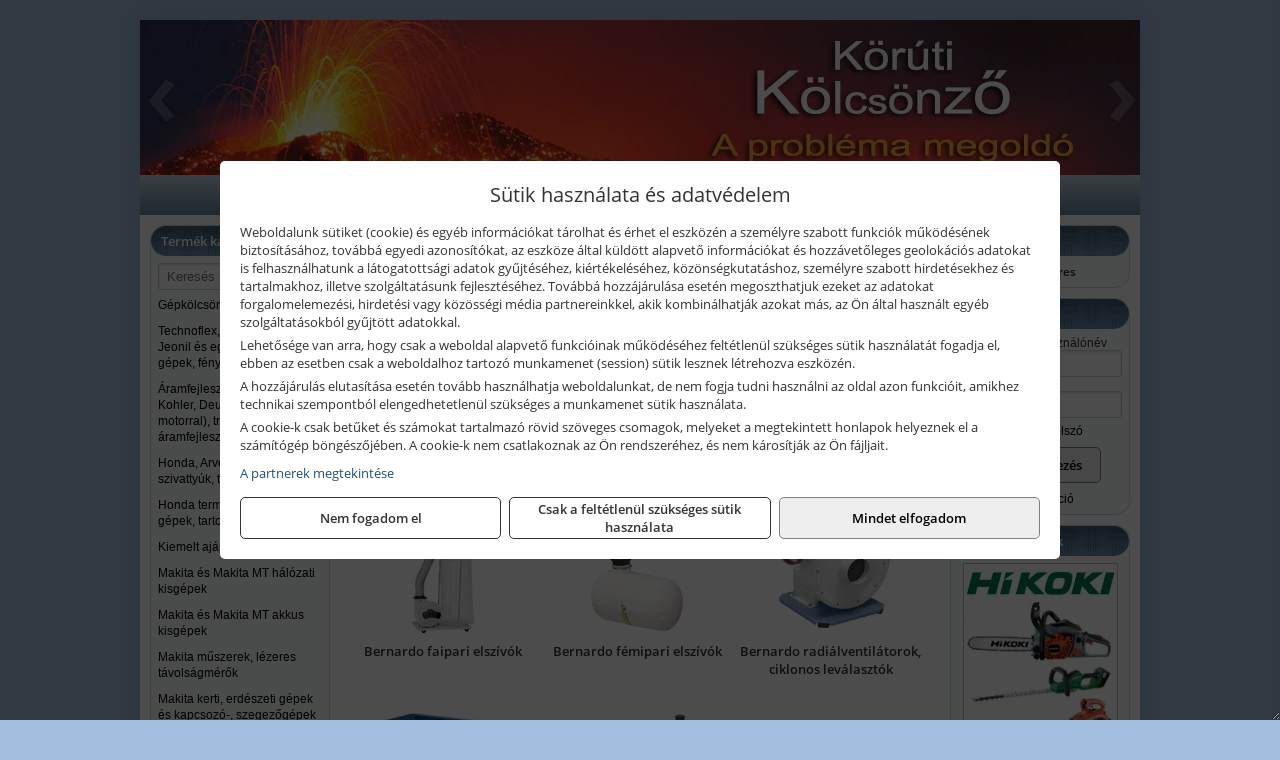

--- FILE ---
content_type: text/html; charset=UTF-8
request_url: https://kantorshop.hu/termekek/bernardo-elszivok-elzarogepek-elezogepek-c1121.html
body_size: 10282
content:
<!DOCTYPE html>
<html lang="hu">
<head><meta charset="utf-8">
<title>Bernardo elszívók, élzárógépek, élezőgépek | Kántor János e.v.</title>
<meta name="description" content="Az alábbi BERNARDO faipari gépeket kínáljuk: élzárógépek, tűzifa feldolgozó gépek, élező gépek, elszívó berendezések." />
<meta name="robots" content="all" />
<link href="https://kantorshop.hu/termekek/bernardo-elszivok-elzarogepek-elezogepek-c1121.html" rel="canonical">
<meta name="application-name" content="Kántor János e.v." />
<link rel="preload" href="https://kantorshop.hu/images/fejlec/F1013_logoval.webp" as="image">
<link rel="dns-prefetch" href="https://www.googletagmanager.com">
<link rel="dns-prefetch" href="https://connect.facebook.net">
<link rel="dns-prefetch" href="https://fonts.gstatic.com">
<link rel="dns-prefetch" href="https://wimg.b-cdn.net">
<link rel="icon" type="image/png" href="https://kantorshop.hu/images/favicon/favicon_16.png?v=1655731129" sizes="16x16" />
<link rel="apple-touch-icon-precomposed" sizes="57x57" href="https://kantorshop.hu/images/favicon/favicon_57.png?v=1655731129" />
<link rel="apple-touch-icon-precomposed" sizes="60x60" href="https://kantorshop.hu/images/favicon/favicon_60.png?v=1655731129" />
<link rel="apple-touch-icon-precomposed" sizes="72x72" href="https://kantorshop.hu/images/favicon/favicon_72.png?v=1655731129" />
<link rel="apple-touch-icon-precomposed" sizes="76x76" href="https://kantorshop.hu/images/favicon/favicon_76.png?v=1655731129" />
<link rel="apple-touch-icon-precomposed" sizes="114x114" href="https://kantorshop.hu/images/favicon/favicon_114.png?v=1655731129" />
<link rel="apple-touch-icon-precomposed" sizes="120x120" href="https://kantorshop.hu/images/favicon/favicon_120.png?v=1655731129" />
<link rel="apple-touch-icon-precomposed" sizes="144x144" href="https://kantorshop.hu/images/favicon/favicon_144.png?v=1655731129" />
<link rel="apple-touch-icon-precomposed" sizes="152x152" href="https://kantorshop.hu/images/favicon/favicon_152.png?v=1655731129" />
<link rel="icon" type="image/png" href="https://kantorshop.hu/images/favicon/favicon_196.png?v=1655731129" sizes="196x196" />
<meta name="msapplication-TileImage" content="https://kantorshop.hu/images/favicon/favicon_144.png?v=1655731129" />
<meta name="msapplication-square70x70logo" content="https://kantorshop.hu/images/favicon/favicon_70.png?v=1655731129" />
<meta name="msapplication-square150x150logo" content="https://kantorshop.hu/images/favicon/favicon_150.png?v=1655731129" />
<meta name="msapplication-square310x310logo" content="https://kantorshop.hu/images/favicon/favicon_310.png?v=1655731129" />
<meta name="format-detection" content="telephone=no">
<meta property="fb:pages" content="240423416486707" />
<meta property="og:title" content="Bernardo elszívók, élzárógépek, élezőgépek" />
<meta property="og:description" content="Az alábbi BERNARDO faipari gépeket kínáljuk: élzárógépek, tűzifa feldolgozó gépek, élező gépek, elszívó berendezések." />
<meta property="og:type" content="article" />
<meta property="og:image" content="https://wimg.b-cdn.net/1846c5cc377874bbe9072469442dc75c/categories/egyeb_faipari_gepek_elszivok_70672.jpg" />
<meta property="og:url" content="https://kantorshop.hu/termekek/bernardo-elszivok-elzarogepek-elezogepek-c1121.html" />
<meta property="og:locale" content="hu_HU" />
<link rel="search" type="application/opensearchdescription+xml" title="kantorshop.hu" href="https://kantorshop.hu/opensearch.xml" />
<link href="/css/style194_293537.css" rel="stylesheet" type="text/css">
<link href="/templates/tennis_uj/style.php?v=293537" rel="stylesheet" type="text/css">
<script>var init=[]</script>
<script src="https://kantorshop.hu/js/files/jquery.min.js?v=1666858510" defer></script>
<script src="https://kantorshop.hu/js/files/jquery-ui-core.min.js?v=1666851044" defer></script>
<script src="https://kantorshop.hu/js/files/jquery.ui.touch-punch.min.js?v=1660049938" defer></script>
<script src="https://kantorshop.hu/js/files/jquery.visible.min.js?v=1660049938" defer></script>
<script src="https://kantorshop.hu/js/files/slick.min.js?v=1666857304" defer></script>
<script src="https://kantorshop.hu/js/files/jquery.mask.min.js?v=1660049938" defer></script>
<script src="https://kantorshop.hu/js/files/lazysizes.min.js?v=1660049938" defer></script>
<script src="/js/script194_899988.js" data-url="https://kantorshop.hu" data-mode="1" defer></script>
<script async src='https://www.googletagmanager.com/gtag/js?id=G-S2BXWCRKHF'></script>
<script>window.dataLayer = window.dataLayer || [];function gtag(){dataLayer.push(arguments);}gtag('js', new Date());
gtag('consent', 'default', { 'ad_storage': 'denied', 'ad_user_data': 'denied', 'ad_personalization': 'denied', 'analytics_storage': 'denied' });gtag('config', 'G-S2BXWCRKHF', {"anonymize_ip":true});
</script>
<script>sessionStorage.setItem('s', 'N3V6N3N2NmJ6anB0aGlaTHloTHd2Zz09');</script>
<style>
#imageBanner_25 .slide:nth-child(1) {
         	   animation: xfade_25 30s 20s infinite;
         	}#imageBanner_25 .slide:nth-child(2) {
         	   animation: xfade_25 30s 10s infinite;
         	}#imageBanner_25 .slide:nth-child(3) {
         	   animation: xfade_25 30s 0s infinite;
         	}
@keyframes xfade_25 {
   0%{
      opacity: 1;
      visibility: visible;
   }
   30.33% {
      opacity: 1;
      visibility: visible;
   }
   33.33% {
      opacity: 0;
      visibility: hidden;
   }
   97% {
      opacity: 0;
      visibility: hidden;
   }
   100% {
      opacity: 1;
      visibility: visible;
   }
}
</style>

<style>
#imageBanner_24 .slide:nth-child(1) {
         	   animation: xfade_24 50s 40s infinite;
         	}#imageBanner_24 .slide:nth-child(2) {
         	   animation: xfade_24 50s 30s infinite;
         	}#imageBanner_24 .slide:nth-child(3) {
         	   animation: xfade_24 50s 20s infinite;
         	}#imageBanner_24 .slide:nth-child(4) {
         	   animation: xfade_24 50s 10s infinite;
         	}#imageBanner_24 .slide:nth-child(5) {
         	   animation: xfade_24 50s 0s infinite;
         	}
@keyframes xfade_24 {
   0%{
      opacity: 1;
      visibility: visible;
   }
   18.2% {
      opacity: 1;
      visibility: visible;
   }
   20% {
      opacity: 0;
      visibility: hidden;
   }
   98.2% {
      opacity: 0;
      visibility: hidden;
   }
   100% {
      opacity: 1;
      visibility: visible;
   }
}
</style>

<style>
#imageBanner_23 .slide:nth-child(1) {
         	   animation: xfade_23 50s 40s infinite;
         	}#imageBanner_23 .slide:nth-child(2) {
         	   animation: xfade_23 50s 30s infinite;
         	}#imageBanner_23 .slide:nth-child(3) {
         	   animation: xfade_23 50s 20s infinite;
         	}#imageBanner_23 .slide:nth-child(4) {
         	   animation: xfade_23 50s 10s infinite;
         	}#imageBanner_23 .slide:nth-child(5) {
         	   animation: xfade_23 50s 0s infinite;
         	}
@keyframes xfade_23 {
   0%{
      opacity: 1;
      visibility: visible;
   }
   18.2% {
      opacity: 1;
      visibility: visible;
   }
   20% {
      opacity: 0;
      visibility: hidden;
   }
   98.2% {
      opacity: 0;
      visibility: hidden;
   }
   100% {
      opacity: 1;
      visibility: visible;
   }
}
</style>

</head>
<body>
<div id="fb-root"></div>
							<script>(function(d, s, id) {
							  var js, fjs = d.getElementsByTagName(s)[0];
							  if (d.getElementById(id)) return;
							  js = d.createElement(s); js.id = id;
							  js.src = "https://connect.facebook.net/hu_HU/sdk.js#xfbml=1&version=v2.6";
							  fjs.parentNode.insertBefore(js, fjs);
							}(document, 'script', 'facebook-jssdk'));</script>
	<div style="text-align:center">
		<div class="tmpl-sheet">
						<div class="tmpl-header">
				<div class='tmpl-module'><div class='tmpl-moduleBody'><div id="imageSlider_18" class="imageSlider" style="max-height:155px">
            <div class="slide">
            <a href="https://kantorshop.hu/rolunk/kapcsolat.html" target="_self" >
                                    <img src="https://kantorshop.hu/images/fejlec/F1013_logoval.webp" alt="Kép slider" />
                            </a>
        </div>
                    <div class="slide">
            <a href="https://kantorshop.hu/szerviz.html" target="_self" >
                                    <img data-lazy="https://kantorshop.hu/images/fejlec/SZ70801.webp" alt="Kép slider" />
                            </a>
        </div>
                    <div class="slide">
            <a href="https://kantorshop.hu/kolcsonzo.html" target="_self" >
                                    <img data-lazy="https://kantorshop.hu/images/fejlec/K0524.webp" alt="Kép slider" />
                            </a>
        </div>
                    <div class="slide">
            <a href="https://kantorshop.hu/akkufelujitas.html" target="_self" >
                                    <img data-lazy="https://kantorshop.hu/images/fejlec/A0523.webp" alt="Kép slider" />
                            </a>
        </div>
            </div>

<style>
#imageSlider_18 {
    min-height: 155px;
}

@media screen and (max-width: 900px) {
    #imageSlider_18 {
        min-height: calc(100vw * 155 / 1000);
    }
}
</style>

<script>
    init.push("setTimeout(function() { $('#imageSlider_18').slick({speed: 900, lazyLoad: 'progressive', easing: 'fade-in-out', autoplay: true, autoplaySpeed: 5000, pauseOnFocus: false, pauseOnHover: false, prevArrow: '<span class=\"slick_prev\">‹</span>', nextArrow: '<span class=\"slick_next\">›</span>' })}, 200)")
</script>
</div></div>
			</div>
			
						<div>
				<div class='tmpl-module tmpl-mobilemenu'><div class='tmpl-moduleBody'><ul class="tmpl-menu-horizontal "><li class="tmpl-menuitem active"><a class="active" href="https://kantorshop.hu" target="_self">Termékek - Rendelés</a></li><li class="tmpl-menuitem "><a class="" href="https://kantorshop.hu/feltetelek/vasarlasi-feltetelek.html" target="_self">Vásárlás</a></li><li class="tmpl-menuitem "><a class="" href="https://kantorshop.hu/feltetelek/szallitasi-feltetelek.html" target="_self">Szállítás</a></li><li class="tmpl-menuitem "><a class="" href="https://kantorshop.hu/szerviz.html" target="_self">Szerviz</a></li><li class="tmpl-menuitem "><a class="" href="https://kantorshop.hu/kolcsonzo.html" target="_self">Kölcsönző</a></li><li class="tmpl-menuitem "><a class="" href="https://kantorshop.hu/akkufelujitas.html" target="_self">Akkufelújítás</a></li><li class="tmpl-menuitem "><a class="" href="https://kantorshop.hu/rolunk/kapcsolat.html" target="_self">Kapcsolat</a></li><li class="tmpl-menuitem "><a class="" href="https://kantorshop.hu/cegunkrol.html" target="_self">Cégünkről</a></li></ul></div></div>
			</div>
			
						<div class="tmpl-sidebar tmpl-sidebar-left">
				<div class='tmpl-module tmpl-module-block tmpl-mobilemenu'><div class='tmpl-moduleHeader'>Termék kategóriák</div><div class='tmpl-moduleBody'>
			<div class="pure-form pure-form-stacked">
		    <input class="searchFieldEs" type="text" placeholder="Keresés" autocomplete="off" aria-label="Keresés" value="">
		</div>
	<div class="tmpl-categories"><div><a href="https://kantorshop.hu/termekek/gepkolcsonzes-berbeadas-c102.html">Gépkölcsönzés, bérbeadás</a></div><div><a href="https://kantorshop.hu/termekek/technoflex-ntc-omaer-jeonil-es-egyeb-epitoipari-gepek-fenytornyok-c117.html">Technoflex, NTC, Omaer, Jeonil és egyéb építőipari gépek, fénytornyok</a></div><div><a href="https://kantorshop.hu/termekek/aramfejlesztok-honda-kohler-deutz-lombardini-motorral-traktorhajtasu-aramfejlesztok-c118.html">Áramfejlesztők (Honda, Kohler, Deutz, Lombardini motorral), traktorhajtású áramfejlesztők</a></div><div><a href="https://kantorshop.hu/termekek/honda-arven-san-es-egyeb-szivattyuk-tartozekok-c119.html">Honda, Arven, SAN és egyéb szivattyúk, tartozékok</a></div><div><a href="https://kantorshop.hu/termekek/honda-termekek-egyeb-kerti-gepek-tartozekok-c1110.html">Honda termékek, egyéb kerti gépek, tartozékok</a></div><div><a href="https://kantorshop.hu/termekek/kiemelt-ajanlataink-c101.html">Kiemelt ajánlataink</a></div><div><a href="https://kantorshop.hu/termekek/makita-es-makita-mt-halozati-kisgepek-c131.html">Makita és Makita MT hálózati kisgépek</a></div><div><a href="https://kantorshop.hu/termekek/makita-es-makita-mt-akkus-kisgepek-c132.html">Makita és Makita MT akkus kisgépek</a></div><div><a href="https://kantorshop.hu/termekek/makita-muszerek-lezeres-tavolsagmerok-c1316.html">Makita műszerek, lézeres távolságmérők</a></div><div><a href="https://kantorshop.hu/termekek/makita-kerti-erdeszeti-gepek-es-kapcsozo-szegezogepek-c1367.html">Makita kerti, erdészeti gépek és kapcsozó-, szegezőgépek</a></div><div><a href="https://kantorshop.hu/termekek/hikoki-halozati-keziszerszamok-c1184.html">HiKoki hálózati kéziszerszámok</a></div><div><a href="https://kantorshop.hu/termekek/hikoki-akkumulatoros-keziszerszamok-c1185.html">HiKoki akkumulátoros kéziszerszámok</a></div><div><a href="https://kantorshop.hu/termekek/hikoki-kerti-gepek-c1186.html">HiKoki kerti gépek</a></div><div><a href="https://kantorshop.hu/termekek/abraboro-geptartozekok-keziszerszamok-c12101.html">Abraboro géptartozékok, kéziszerszámok</a></div><div><a href="https://kantorshop.hu/termekek/flex-halozati-kisgepek-c1194.html">Flex hálózati kisgépek</a></div><div><a href="https://kantorshop.hu/termekek/flex-akkumulatoros-kisgepek-c1195.html">Flex akkumulátoros kisgépek</a></div><div><a href="https://kantorshop.hu/termekek/flex-meroeszkozok-c1196.html">Flex mérőeszközök</a></div><div><a href="https://kantorshop.hu/termekek/mastroweld-gys-hegesztogepek-c112.html">Mastroweld, GYS hegesztőgépek</a></div><div><a href="https://kantorshop.hu/termekek/mastroweld-gys-es-egyeb-hegesztesi-tartozekok-es-kiegeszitok-c113.html">Mastroweld, GYS és egyéb hegesztési tartozékok és kiegészítők</a></div><div><a href="https://kantorshop.hu/termekek/mastroweld-gys-es-egyeb-plazmavagok-tartozekok-langhegesztes-langvagas-c115.html">Mastroweld, GYS és egyéb plazmavágók, tartozékok, lánghegesztés, lángvágás</a></div><div><a href="https://kantorshop.hu/termekek/mastroweld-gys-akkutoltok-inditok-teszterek-konverterek-c116.html">Mastroweld, GYS akkutöltők, indítók, teszterek, konverterek</a></div><div><a href="https://kantorshop.hu/termekek/bernardo-furogepek-furo-marok-es-femeszterga-gepek-c1117.html">Bernardo fúrógépek, fúró-marók és fémeszterga gépek</a></div><div><a href="https://kantorshop.hu/termekek/bernardo-csiszolo-polirozo-es-koszorugepek-c1115.html">Bernardo csiszoló-, polírozó- és köszörűgépek</a></div><div><a href="https://kantorshop.hu/termekek/bernardo-femipari-szalagfureszek-es-korfureszek-c1116.html">Bernardo fémipari szalagfűrészek és körfűrészek</a></div><div><a href="https://kantorshop.hu/termekek/bernardo-lemez-es-csomegmunkalo-gepek-presgepek-egyeb-femipari-gepek-c1118.html">Bernardo lemez- és csőmegmunkáló gépek, présgépek, egyéb fémipari gépek</a></div><div><a href="https://kantorshop.hu/termekek/bernardo-faipari-esztergak-hosszlyukfurok-maro-es-vesogepek-c1120.html">Bernardo faipari esztergák, hosszlyukfúrók, maró- és vésőgépek</a></div><div><a href="https://kantorshop.hu/termekek/bernardo-gyalugepek-fafuresz-gepek-csiszolo-es-elezogepek-c1119.html">Bernardo gyalugépek, fafűrész gépek, csiszoló- és élezőgépek</a></div><div><a href="https://kantorshop.hu/termekek/bernardo-elszivok-elzarogepek-elezogepek-c1121.html">Bernardo elszívók, élzárógépek, élezőgépek</a></div><div><a href="https://kantorshop.hu/termekek/mitutoyo-meroeszkozok-c111916.html">Mitutoyo mérőeszközök</a></div><div><a href="https://kantorshop.hu/termekek/fini-betta-kompresszorok-c1130.html">Fini Betta kompresszorok</a></div><div><a href="https://kantorshop.hu/termekek/betta-pneutec-pneumatikus-keziszerszamok-c1131.html">Betta, Pneutec pneumatikus kéziszerszámok</a></div><div><a href="https://kantorshop.hu/termekek/betta-rectus-pneumatika-tartozekok-kiegeszitok-c1132.html">Betta, Rectus pneumatika tartozékok, kiegészítők</a></div><div><a href="https://kantorshop.hu/termekek/kisgepakkumulator-felujitas-c1122.html">Kisgépakkumulátor felújítás</a></div><div><a href="https://kantorshop.hu/termekek/utangyartott-kisgepakkumulatorok-akkumulator-pakkok-kisgepekhez-c1124.html">Utángyártott kisgépakkumulátorok, akkumulátor pakkok kisgépekhez</a></div><div><a href="https://kantorshop.hu/termekek/solidline-ledlenser-lampak-fejlampak-c1125.html">Solidline, Ledlenser lámpák, fejlámpák</a></div><div><a href="https://kantorshop.hu/termekek/ledlenser-fenyvetok-munkalampak-c1126.html">Ledlenser fényvetők, munkalámpák</a></div><div><a href="https://kantorshop.hu/termekek/panasonic-maxell-uniross-es-egyeb-elemek-akkuk-toltok-c1127.html">Panasonic, Maxell, Uniross és egyéb elemek, akkuk, töltők</a></div><div><a href="https://kantorshop.hu/termekek/skross-toltok-adapterek-power-bankok-c1128.html">Skross töltők, adapterek, power bankok</a></div><div><a href="https://kantorshop.hu/termekek/ritar-panasonic-vision-zart-olomakkumulatorok-litium-vas-foszfat-akkumulatorok-es-toltok-c1129.html">Ritar, Panasonic, Vision zárt ólomakkumulátorok, lítium vas foszfát akkumulátorok és töltők</a></div><div><a href="https://kantorshop.hu/termekek/torin-big-red-welzh-werkzeug-bgs-es-egyeb-garazsipari-berendezesi-targyak-szerszamszekrenyek-c1138.html">Torin Big Red, Welzh Werkzeug, BGS és egyéb garázsipari berendezési tárgyak, szerszámszekrények</a></div><div><a href="https://kantorshop.hu/termekek/torin-big-red-laser-tools-welzh-werkzeug-bgs-es-egyeb-garazsipari-felszerelesek-c1139.html">Torin Big Red, Laser Tools, Welzh Werkzeug, BGS és egyéb garázsipari felszerelések</a></div><div><a href="https://kantorshop.hu/termekek/torin-big-red-compac-hydraulik-laser-tools-es-egyeb-garazsipari-emelok-c1140.html">Torin Big Red, Compac Hydraulik, Laser Tools és egyéb garázsipari emelők</a></div><div><a href="https://kantorshop.hu/termekek/genius-laser-tools-welzh-werkzeug-bgs-keziszerszamok-c1141.html">Genius, Laser Tools, Welzh Werkzeug, BGS kéziszerszámok</a></div><div><a href="https://kantorshop.hu/termekek/laser-tools-powertec-pichler-genius-bgs-es-egyeb-jarmuipari-szerszamok-c1142.html">Laser Tools, PowerTec, Pichler, Genius, BGS és egyéb járműipari szerszámok</a></div><div><a href="https://kantorshop.hu/termekek/laser-tools-licota-ellient-tools-sma-bgs-jarmuvillamossagi-eszkozok-muszerek-c1143.html">Laser Tools, Licota, Ellient Tools, SMA, BGS járművillamossági eszközök, műszerek</a></div><div><a href="https://kantorshop.hu/termekek/laser-tools-bgs-hubi-tools-welzh-werkzeug-ellient-tools-jarmuipari-meroeszkozok-c1144.html">Laser Tools, BGS, Hubi Tools, Welzh Werkzeug, Ellient Tools járműipari mérőeszközök</a></div><div><a href="https://kantorshop.hu/termekek/elmark-munkahelyi-vilagitas-ipari-led-lampatestek-c1145.html">Elmark munkahelyi világítás, ipari LED lámpatestek</a></div><div><a href="https://kantorshop.hu/termekek/ptc-tools-sma-olfa-es-egyeb-csomagolastechnika-c1146.html">PTC Tools, SMA, Olfa és egyéb csomagolástechnika</a></div><div><a href="https://kantorshop.hu/termekek/krause-fellepok-lepcsok-es-dobogok-c1147.html">Krause fellépők, lépcsők és dobogók</a></div><div><a href="https://kantorshop.hu/termekek/krause-letrak-c1148.html">Krause létrák</a></div><div><a href="https://kantorshop.hu/termekek/krause-allvanyok-c1149.html">Krause állványok</a></div><div><a href="https://kantorshop.hu/termekek/krause-aluminium-dobozok-es-alatetkocsik-c1150.html">Krause alumínium dobozok és alátétkocsik</a></div><div><a href="https://kantorshop.hu/termekek/sigma-csempevagok-burkoloanyag-es-tablavagok-c241.html">Sigma csempevágók, burkolóanyag és táblavágók</a></div><div><a href="https://kantorshop.hu/termekek/aeg-halozati-kisgepek-c1173.html">AEG hálózati kisgépek</a></div><div><a href="https://kantorshop.hu/termekek/aeg-akkumulatoros-kisgepek-es-lezeres-muszerek-c1174.html">AEG akkumulátoros kisgépek és lézeres műszerek</a></div><div><a href="https://kantorshop.hu/termekek/cfh-gaz-es-elektromos-forrasztastechnika-c111476.html">CFH gáz és elektromos forrasztástechnika</a></div><div><a href="https://kantorshop.hu/termekek/cfh-gazgyujtok-leegeto-keszulekek-bio-kerteszek-kemping-eszkozok-c111477.html">CFH gázgyújtók, leégető készülékek, bio-kertészek, kemping eszközök</a></div><div><a href="https://kantorshop.hu/termekek/stanley-muszerek-meroeszkozok-tartozekok-c141.html">Stanley műszerek, mérőeszközök, tartozékok</a></div><div><a href="https://kantorshop.hu/termekek/stanley-epitoipari-faipari-femipari-es-szerelo-keziszerszamok-c142.html">Stanley építőipari, faipari, fémipari és szerelő kéziszerszámok</a></div><div><a href="https://kantorshop.hu/termekek/stanley-szerszamtarolok-szortimenterek-c143.html">Stanley szerszámtárolók, szortimenterek</a></div><div><a href="https://kantorshop.hu/termekek/stanley-halozati-es-akkumulatoros-keziszerszamok-asztali-gepek-c1472.html">Stanley hálózati és akkumulátoros kéziszerszámok, asztali gépek</a></div><div><a href="https://kantorshop.hu/termekek/graphite-halozati-akkus-es-benzinmotoros-kisgepek-c151.html">Graphite hálózati, akkus és benzinmotoros kisgépek</a></div><div><a href="https://kantorshop.hu/termekek/kiemelt-fein-gepek-c171.html">Kiemelt Fein gépek</a></div><div><a href="https://kantorshop.hu/termekek/ryobi-halozati-kisgepek-c1179.html">Ryobi hálózati kisgépek</a></div><div><a href="https://kantorshop.hu/termekek/ryobi-akkumulatoros-kisgepek-lezeres-es-egyeb-muszerek-c1180.html">Ryobi akkumulátoros kisgépek, lézeres és egyéb műszerek</a></div><div><a href="https://kantorshop.hu/termekek/ryobi-kerti-gepek-c111644.html">Ryobi kerti gépek</a></div><div><a href="https://kantorshop.hu/termekek/kiemelt-bosch-halozati-kisgepek-c161.html">Kiemelt Bosch hálózati kisgépek</a></div><div><a href="https://kantorshop.hu/termekek/kiemelt-bosch-akkumulatoros-kisgepek-c1617.html">Kiemelt Bosch akkumulátoros kisgépek</a></div><div><a href="https://kantorshop.hu/termekek/kiemelt-bosch-muszerek-meroeszkozok-c162.html">Kiemelt Bosch műszerek, mérőeszközök</a></div><div><a href="https://kantorshop.hu/termekek/kiemelt-geo-fennel-muszerek-meroeszkozok-c2124.html">Kiemelt Geo-Fennel műszerek, mérőeszközök</a></div><div><a href="https://kantorshop.hu/termekek/sola-meroeszkozok-c1831.html">Sola mérőeszközök</a></div><div><a href="https://kantorshop.hu/termekek/kiemelt-kennedy-senator-yamoto-indexa-altalanos-keziszerszamok-c2062.html">Kiemelt Kennedy, Senator, Yamoto, Indexa általános kéziszerszámok</a></div><div><a href="https://kantorshop.hu/termekek/kiemelt-topex-keziszerszamok-c22102.html">Kiemelt Topex kéziszerszámok</a></div><div><a href="https://kantorshop.hu/termekek/jetech-keziszerszamok-szerszamtarolo-taskak-c1183.html">JeTech kéziszerszámok, szerszámtároló táskák</a></div><div><a href="https://kantorshop.hu/termekek/leatherman-multiszerszamok-c1189.html">Leatherman multiszerszámok</a></div><div><a href="https://kantorshop.hu/termekek/leatherman-kesek-c1190.html">Leatherman kések</a></div><div><a href="https://kantorshop.hu/termekek/solent-kiomles-elharitas-olaj-es-vegyi-anyag-tarolas-c111828.html">Solent kiömlés-elhárítás, olaj és vegyi anyag tárolás</a></div><div><a href="https://kantorshop.hu/termekek/matlock-anyag-es-arumozgato-eszkozok-c111815.html">Matlock anyag- és árumozgató eszközök</a></div><div><a href="https://kantorshop.hu/termekek/battipav-keringeto-buvarszivattyuk-c111198.html">Battipav keringető búvárszivattyúk</a></div></div></div></div>
			</div>
			
			<div class="tmpl-content">
				<div class="mainContent"><div class="pageTopContent"><div>
<div style="text-align: justify;"><strong>Rendelőprogramunkon</strong>&nbsp;csak cégek, vállalkozások, közületek, intézmények, egyéb nem természetes személyek adhatnak le rendelést! Magánszemélyek, természetes személyek nem rendelhetnek!&nbsp;<br />
<br />
Weboldalunkon&nbsp;mintegy&nbsp;<strong>120 márka&nbsp;</strong>több, mint&nbsp;<strong>15 000 terméke&nbsp;</strong>található. Állítsa össze rendelését és vegye át szaküzleteinkben! A termékek&nbsp;<strong>jelentős része&nbsp;</strong><strong>beszállító partnereink raktáraiból</strong>&nbsp;kerül leszállításra cégünkhöz, miután Ön leadta rendelését. A beérkezett termékek&nbsp;<strong>személyesen vehetők át&nbsp;</strong>üzleteinkben miután jeleztük, hogy az áru elvihető. Kérjük tájékozódjon a beszállítás feltételeiről a&nbsp;<a href="https://kantorshop.hu/feltetelek/szallitasi-feltetelek.html" target="_parent"><u><strong>Szállítás</strong></u></a>&nbsp;menüpontban!</div>

<hr /></div>
</div><div class="breadcrumbs" itemscope itemtype="http://schema.org/BreadcrumbList"><a href="https://kantorshop.hu">Főkategóriák</a><span itemprop="itemListElement" itemscope itemtype="http://schema.org/ListItem"><span class="breadcrumbsSeparator"></span><a itemprop="item" href="https://kantorshop.hu/termekek/bernardo-elszivok-elzarogepek-elezogepek-c1121.html" class="pathway"><span itemprop="name">Bernardo elszívók, élzárógépek, élezőgépek</span></a><meta itemprop="position" content="1" /></span></div><div class="titleText"><h1 class="title"><span class="titleImg" style="background-image:url('https://wimg.b-cdn.net/1846c5cc377874bbe9072469442dc75c/categories/egyeb_faipari_gepek_elszivok_70672.jpg?width=30&height=30')"></span>Bernardo elszívók, élzárógépek, élezőgépek</h1></div>
<div class="listElements">
	
		    	
		        <div class="category">
		            <a href="https://kantorshop.hu/termekek/bernardo-faipari-elszivok-c11503.html">
	                			                <div class="categoryImage">
		                	<div class="imageHelper">
	                			<picture><source srcset="https://wimg.b-cdn.net/1846c5cc377874bbe9072469442dc75c/categories/122094BernardoDC450CFfaiparielszivo230V_33668.jpg?width=140&height=140 1x, https://wimg.b-cdn.net/1846c5cc377874bbe9072469442dc75c/categories/122094BernardoDC450CFfaiparielszivo230V_33668.jpg?width=210&height=210 1.5x, https://wimg.b-cdn.net/1846c5cc377874bbe9072469442dc75c/categories/122094BernardoDC450CFfaiparielszivo230V_33668.jpg?width=280&height=280 2x, https://wimg.b-cdn.net/1846c5cc377874bbe9072469442dc75c/categories/122094BernardoDC450CFfaiparielszivo230V_33668.jpg?width=420&height=420 3x"><img loading='lazy' src='https://wimg.b-cdn.net/1846c5cc377874bbe9072469442dc75c/categories/122094BernardoDC450CFfaiparielszivo230V_33668.jpg?width=140&height=140' alt='Bernardo faipari elszívók' title='Bernardo faipari elszívók' /></picture>							</div>
		                </div>
		                
		                <div class="listingName">Bernardo faipari elszívók</div>

								            </a>
		        </div>


		    	    	    	
		        <div class="category">
		            <a href="https://kantorshop.hu/termekek/bernardo-femipari-elszivok-c112416.html">
	                			                <div class="categoryImage">
		                	<div class="imageHelper">
	                			<picture><source srcset="https://wimg.b-cdn.net/1846c5cc377874bbe9072469442dc75c/categories/56-1087_9_89344_20107.jpg?width=140&height=140 1x, https://wimg.b-cdn.net/1846c5cc377874bbe9072469442dc75c/categories/56-1087_9_89344_20107.jpg?width=210&height=210 1.5x, https://wimg.b-cdn.net/1846c5cc377874bbe9072469442dc75c/categories/56-1087_9_89344_20107.jpg?width=280&height=280 2x, https://wimg.b-cdn.net/1846c5cc377874bbe9072469442dc75c/categories/56-1087_9_89344_20107.jpg?width=420&height=420 3x"><img loading='lazy' src='https://wimg.b-cdn.net/1846c5cc377874bbe9072469442dc75c/categories/56-1087_9_89344_20107.jpg?width=140&height=140' alt='Bernardo fémipari elszívók' title='Bernardo fémipari elszívók' /></picture>							</div>
		                </div>
		                
		                <div class="listingName">Bernardo fémipari elszívók</div>

								            </a>
		        </div>


		    	    	    	
		        <div class="category">
		            <a href="https://kantorshop.hu/termekek/bernardo-radialventilatorok-ciklonos-levalasztok-c11502.html">
	                			                <div class="categoryImage">
		                	<div class="imageHelper">
	                			<picture><source srcset="https://wimg.b-cdn.net/1846c5cc377874bbe9072469442dc75c/categories/122000BernardoSF1000Bradialventilator_50680.jpg?width=140&height=140 1x, https://wimg.b-cdn.net/1846c5cc377874bbe9072469442dc75c/categories/122000BernardoSF1000Bradialventilator_50680.jpg?width=210&height=210 1.5x, https://wimg.b-cdn.net/1846c5cc377874bbe9072469442dc75c/categories/122000BernardoSF1000Bradialventilator_50680.jpg?width=280&height=280 2x, https://wimg.b-cdn.net/1846c5cc377874bbe9072469442dc75c/categories/122000BernardoSF1000Bradialventilator_50680.jpg?width=420&height=420 3x"><img loading='lazy' src='https://wimg.b-cdn.net/1846c5cc377874bbe9072469442dc75c/categories/122000BernardoSF1000Bradialventilator_50680.jpg?width=140&height=140' alt='Bernardo radiálventilátorok, ciklonos leválasztók' title='Bernardo radiálventilátorok, ciklonos leválasztók' /></picture>							</div>
		                </div>
		                
		                <div class="listingName">Bernardo radiálventilátorok, ciklonos leválasztók</div>

								            </a>
		        </div>


		    	    	    	
		        <div class="category">
		            <a href="https://kantorshop.hu/termekek/bernardo-csiszolopor-elszivo-asztalok-c112097.html">
	                			                <div class="categoryImage">
		                	<div class="imageHelper">
	                			<picture><source srcset="https://wimg.b-cdn.net/1846c5cc377874bbe9072469442dc75c/categories/12-21961-99406.jpg?width=140&height=140 1x, https://wimg.b-cdn.net/1846c5cc377874bbe9072469442dc75c/categories/12-21961-99406.jpg?width=210&height=210 1.5x, https://wimg.b-cdn.net/1846c5cc377874bbe9072469442dc75c/categories/12-21961-99406.jpg?width=280&height=280 2x, https://wimg.b-cdn.net/1846c5cc377874bbe9072469442dc75c/categories/12-21961-99406.jpg?width=420&height=420 3x"><img loading='lazy' src='https://wimg.b-cdn.net/1846c5cc377874bbe9072469442dc75c/categories/12-21961-99406.jpg?width=140&height=140' alt='Bernardo csiszolópor-elszívó asztalok' title='Bernardo csiszolópor-elszívó asztalok' /></picture>							</div>
		                </div>
		                
		                <div class="listingName">Bernardo csiszolópor-elszívó asztalok</div>

								            </a>
		        </div>


		    	    	    	
		        <div class="category">
		            <a href="https://kantorshop.hu/termekek/bernardo-elzarogepek-c11505.html">
	                			                <div class="categoryImage">
		                	<div class="imageHelper">
	                			<picture><source srcset="https://wimg.b-cdn.net/1846c5cc377874bbe9072469442dc75c/categories/14-2054B_Bernardo_EBM_50_E_elzarogep_60100.jpg?width=140&height=140 1x, https://wimg.b-cdn.net/1846c5cc377874bbe9072469442dc75c/categories/14-2054B_Bernardo_EBM_50_E_elzarogep_60100.jpg?width=210&height=210 1.5x, https://wimg.b-cdn.net/1846c5cc377874bbe9072469442dc75c/categories/14-2054B_Bernardo_EBM_50_E_elzarogep_60100.jpg?width=280&height=280 2x, https://wimg.b-cdn.net/1846c5cc377874bbe9072469442dc75c/categories/14-2054B_Bernardo_EBM_50_E_elzarogep_60100.jpg?width=420&height=420 3x"><img loading='lazy' src='https://wimg.b-cdn.net/1846c5cc377874bbe9072469442dc75c/categories/14-2054B_Bernardo_EBM_50_E_elzarogep_60100.jpg?width=140&height=140' alt='Bernardo élzárógépek' title='Bernardo élzárógépek' /></picture>							</div>
		                </div>
		                
		                <div class="listingName">Bernardo élzárógépek</div>

								            </a>
		        </div>


		    	    	    	
		        <div class="category">
		            <a href="https://kantorshop.hu/termekek/bernardo-korfureszlap-es-gyalukes-elezogepek-c11506.html">
	                			                <div class="categoryImage">
		                	<div class="imageHelper">
	                			<picture><source srcset="https://wimg.b-cdn.net/1846c5cc377874bbe9072469442dc75c/categories/114370BernardoSBS700korfureszlapelezo_16845.jpg?width=140&height=140 1x, https://wimg.b-cdn.net/1846c5cc377874bbe9072469442dc75c/categories/114370BernardoSBS700korfureszlapelezo_16845.jpg?width=210&height=210 1.5x, https://wimg.b-cdn.net/1846c5cc377874bbe9072469442dc75c/categories/114370BernardoSBS700korfureszlapelezo_16845.jpg?width=280&height=280 2x, https://wimg.b-cdn.net/1846c5cc377874bbe9072469442dc75c/categories/114370BernardoSBS700korfureszlapelezo_16845.jpg?width=420&height=420 3x"><img loading='lazy' src='https://wimg.b-cdn.net/1846c5cc377874bbe9072469442dc75c/categories/114370BernardoSBS700korfureszlapelezo_16845.jpg?width=140&height=140' alt='Bernardo körfűrészlap és gyalukés élezőgépek' title='Bernardo körfűrészlap és gyalukés élezőgépek' /></picture>							</div>
		                </div>
		                
		                <div class="listingName">Bernardo körfűrészlap és gyalukés élezőgépek</div>

								            </a>
		        </div>


		    	    	    	
		        <div class="category">
		            <a href="https://kantorshop.hu/termekek/bernardo-gorgos-alatamasztok-c11507.html">
	                			                <div class="categoryImage">
		                	<div class="imageHelper">
	                			<picture><source srcset="https://wimg.b-cdn.net/1846c5cc377874bbe9072469442dc75c/categories/BERNARDO_g__rg___4f6c2bc26081f.jpg?width=140&height=140 1x, https://wimg.b-cdn.net/1846c5cc377874bbe9072469442dc75c/categories/BERNARDO_g__rg___4f6c2bc26081f.jpg?width=210&height=210 1.5x, https://wimg.b-cdn.net/1846c5cc377874bbe9072469442dc75c/categories/BERNARDO_g__rg___4f6c2bc26081f.jpg?width=280&height=280 2x, https://wimg.b-cdn.net/1846c5cc377874bbe9072469442dc75c/categories/BERNARDO_g__rg___4f6c2bc26081f.jpg?width=420&height=420 3x"><img loading='lazy' src='https://wimg.b-cdn.net/1846c5cc377874bbe9072469442dc75c/categories/BERNARDO_g__rg___4f6c2bc26081f.jpg?width=140&height=140' alt='Bernardo görgős alátámasztók' title='Bernardo görgős alátámasztók' /></picture>							</div>
		                </div>
		                
		                <div class="listingName">Bernardo görgős alátámasztók</div>

								            </a>
		        </div>


		    	    
	
	
	<div class="clear"></div>

	<div id="productsOfCategory">

	
	</div>


	

	
			<span id="kiadvanyok" class="brochuresAnchor"></span>
		<div id="brochures">
			<div class="kiadvanyok">
									<div class="kiadvany">
						<div class="kiadvany_cim"><div class="kiadvanyCimPlaceholder"></div></div>
						<div class="kiadvanyImgPlaceholder"></div>
					</div>
							</div>
		</div>

		<script>init.push("loadBrochures('325', 'brochures')")</script>
	
					<div id="brochureCategories"></div>

		<script>init.push("loadBrochureCategories('brochureCategories', true)")</script>
	
	
		
</div></div>

							</div>

						<div class="tmpl-sidebar tmpl-sidebar-right">
				<div class='tmpl-module tmpl-module-block'><div class='tmpl-moduleHeader'>Kosár</div><div class='tmpl-moduleBody'>    <div class="miniCart" id="miniCart">
                    <div class="miniCartTotal">A kosár üres</div>
            </div>

</div></div><div class='tmpl-module tmpl-module-block'><div class='tmpl-moduleHeader'>Felhasználó</div><div class='tmpl-moduleBody'>	
	<form class="pure-form login_form" name="login_form" method="post" onsubmit="return login('_module');">
		<label for="username_module">E-mail cím / felhasználónév</label>
	    <input type="text" name="username_module" id="username_module" autocomplete="username" required>
		<label for="password_module">Jelszó</label>
	    <input type="password" name="password_module" id="password_module" autocomplete="current-password" required>

	    <div class="center" style="margin-top:5px;">
	    		    	<span style="display:block"><a href="https://kantorshop.hu/felhasznalo?forgot">Elfelejtett jelszó</a></span>
	    	
	    	<button type="submit" class="button primary autoHeight" id="loginButton_module">Bejelentkezés</button>
	    </div>
	</form>

		<p class="center" style="margin:0;"><a href="https://kantorshop.hu/felhasznalo?signup">Regisztráció</a></p>
	
		

	
</div></div><div class='tmpl-module tmpl-module-block'><div class='tmpl-moduleHeader'>HiKoki termékek</div><div class='tmpl-moduleBody'><div id="imageBanner_25" class="imageBanner" style="height:200px">
	<div class="container" style="width:155px;height:200px">
					<div class="slide">
				<a href="https://kantorshop.hu/kategoriak/1184,1185,1186,251?title=HiKoki termékek" target="_self" >
					                                                               <img class="lazyload" src="https://kantorshop.hu/images/assets/placeholder.png" data-src="https://s3.eu-central-1.amazonaws.com/files.controlpower.hu/194/images/oldalso_kepbanner_hikoki/kepbanner_oldalso_hikoki.webp" style="width:155px" alt="HiKoki termékek" />
                                                      				</a>
			</div>
					<div class="slide">
				<a href="https://kantorshop.hu/kategoriak/1184,1185,1186,251?title=HiKoki termékek" target="_self" >
					                                                               <img class="lazyload" src="https://kantorshop.hu/images/assets/placeholder.png" data-src="https://s3.eu-central-1.amazonaws.com/files.controlpower.hu/194/images/oldalso_kepbanner_hikoki/kepbanner_oldalso_hikoki_2.webp" style="width:155px" alt="HiKoki termékek" />
                                                      				</a>
			</div>
					<div class="slide">
				<a href="https://kantorshop.hu/kategoriak/1184,1185,1186,251?title=HiKoki termékek" target="_self" >
					                                                               <img class="lazyload" src="https://kantorshop.hu/images/assets/placeholder.png" data-src="https://s3.eu-central-1.amazonaws.com/files.controlpower.hu/194/images/oldalso_kepbanner_hikoki/kepbanner_oldalso_hikoki_3.webp" style="width:155px" alt="HiKoki termékek" />
                                                      				</a>
			</div>
			</div>
</div>

</div></div><div class='tmpl-module tmpl-module-block'><div class='tmpl-moduleHeader'>Valuta</div><div class='tmpl-moduleBody'><select id="currencyDropdown" name="currencyDropdown" onChange="changeCurrency();">
	
		<option value="eur" data-code="EUR" >Euró</option>
	
		<option value="huf" data-code="HUF" selected>Forint</option>
	</select>

<script>init.push("$('#currencyDropdown').SumoSelect()")</script></div></div><div class='tmpl-module tmpl-module-block'><div class='tmpl-moduleHeader'>EURO Árfolyam</div><div class='tmpl-moduleBody'><table class="exchangeRates">
	<tr>
		<td><img alt="HUF valuta" src="https://kantorshop.hu/images/currencies/HUF.jpg"/></td>
		<td>HUF</td>
		<td>382.15 Ft</td>
	</tr>
</table></div></div><div class='tmpl-module tmpl-module-block'><div class='tmpl-moduleHeader'>Makita termékek</div><div class='tmpl-moduleBody'><div id="imageBanner_24" class="imageBanner" style="height:200px">
	<div class="container" style="width:155px;height:200px">
					<div class="slide">
				<a href="https://kantorshop.hu/kategoriak/131,132,1316,1333,1367?title=Makita és Maktec termékek" target="_self" >
					                                                               <img class="lazyload" src="https://kantorshop.hu/images/assets/placeholder.png" data-src="https://s3.eu-central-1.amazonaws.com/files.controlpower.hu/194/images/oldalso_kepbanner_makita/kepbanner_oldalso_makita_3.webp" style="width:155px" alt="Makita termékek" />
                                                      				</a>
			</div>
					<div class="slide">
				<a href="https://kantorshop.hu/kategoriak/131,132,1316,1333,1367?title=Makita és Maktec termékek" target="_self" >
					                                                               <img class="lazyload" src="https://kantorshop.hu/images/assets/placeholder.png" data-src="https://s3.eu-central-1.amazonaws.com/files.controlpower.hu/194/images/oldalso_kepbanner_makita/kepbanner_oldalso_makita.webp" style="width:155px" alt="Makita termékek" />
                                                      				</a>
			</div>
					<div class="slide">
				<a href="https://kantorshop.hu/kategoriak/131,132,1316,1333,1367?title=Makita és Maktec termékek" target="_self" >
					                                                               <img class="lazyload" src="https://kantorshop.hu/images/assets/placeholder.png" data-src="https://s3.eu-central-1.amazonaws.com/files.controlpower.hu/194/images/oldalso_kepbanner_makita/kepbanner_oldalso_makita_5.webp" style="width:155px" alt="Makita termékek" />
                                                      				</a>
			</div>
					<div class="slide">
				<a href="https://kantorshop.hu/kategoriak/131,132,1316,1333,1367?title=Makita és Maktec termékek" target="_self" >
					                                                               <img class="lazyload" src="https://kantorshop.hu/images/assets/placeholder.png" data-src="https://s3.eu-central-1.amazonaws.com/files.controlpower.hu/194/images/oldalso_kepbanner_makita/kepbanner_oldalso_makita_4.webp" style="width:155px" alt="Makita termékek" />
                                                      				</a>
			</div>
					<div class="slide">
				<a href="https://kantorshop.hu/kategoriak/131,132,1316,1333,1367?title=Makita és Maktec termékek" target="_self" >
					                                                               <img class="lazyload" src="https://kantorshop.hu/images/assets/placeholder.png" data-src="https://s3.eu-central-1.amazonaws.com/files.controlpower.hu/194/images/oldalso_kepbanner_makita/kepbanner_oldalso_makita_2.webp" style="width:155px" alt="Makita termékek" />
                                                      				</a>
			</div>
			</div>
</div>

</div></div><div class='tmpl-module'><div class='tmpl-moduleBody'><div class="fb-page" data-href="https://www.facebook.com/Körúti-Kölcsönző-240423416486707/" data-tabs="" data-small-header="false" data-adapt-container-width="true" data-hide-cover="false" data-show-facepile="true"></div></div></div><div class='tmpl-module tmpl-module-block'><div class='tmpl-moduleHeader'>Abraboro termékek</div><div class='tmpl-moduleBody'><div id="imageBanner_23" class="imageBanner" style="height:200px">
	<div class="container" style="width:155px;height:200px">
					<div class="slide">
				<a href="https://kantorshop.hu/termekek/abraboro-geptartozekok-keziszerszamok-c12101.html" target="_self" >
					                                                               <img class="lazyload" src="https://kantorshop.hu/images/assets/placeholder.png" data-src="https://s3.eu-central-1.amazonaws.com/files.controlpower.hu/194/images/oldalso_kepbanner_abraboro/kepbanner_oldalso_abraboro_4.webp" style="width:155px" alt="Abraboro termékek" />
                                                      				</a>
			</div>
					<div class="slide">
				<a href="https://kantorshop.hu/termekek/abraboro-geptartozekok-keziszerszamok-c12101.html" target="_self" >
					                                                               <img class="lazyload" src="https://kantorshop.hu/images/assets/placeholder.png" data-src="https://s3.eu-central-1.amazonaws.com/files.controlpower.hu/194/images/oldalso_kepbanner_abraboro/kepbanner_oldalso_abraboro_2.webp" style="width:155px" alt="Abraboro termékek" />
                                                      				</a>
			</div>
					<div class="slide">
				<a href="https://kantorshop.hu/termekek/abraboro-geptartozekok-keziszerszamok-c12101.html" target="_self" >
					                                                               <img class="lazyload" src="https://kantorshop.hu/images/assets/placeholder.png" data-src="https://s3.eu-central-1.amazonaws.com/files.controlpower.hu/194/images/oldalso_kepbanner_abraboro/kepbanner_oldalso_abraboro_3.webp" style="width:155px" alt="Abraboro termékek" />
                                                      				</a>
			</div>
					<div class="slide">
				<a href="https://kantorshop.hu/termekek/abraboro-geptartozekok-keziszerszamok-c12101.html" target="_self" >
					                                                               <img class="lazyload" src="https://kantorshop.hu/images/assets/placeholder.png" data-src="https://s3.eu-central-1.amazonaws.com/files.controlpower.hu/194/images/oldalso_kepbanner_abraboro/kepbanner_oldalso_abraboro_5.webp" style="width:155px" alt="Abraboro termékek" />
                                                      				</a>
			</div>
					<div class="slide">
				<a href="https://kantorshop.hu/termekek/abraboro-geptartozekok-keziszerszamok-c12101.html" target="_self" >
					                                                               <img class="lazyload" src="https://kantorshop.hu/images/assets/placeholder.png" data-src="https://s3.eu-central-1.amazonaws.com/files.controlpower.hu/194/images/oldalso_kepbanner_abraboro/kepbanner_oldalso_abraboro_1.webp" style="width:155px" alt="Abraboro termékek" />
                                                      				</a>
			</div>
			</div>
</div>

</div></div><div class='tmpl-module tmpl-module-block'><div class='tmpl-moduleHeader'>Termékajánló</div><div class='tmpl-moduleBody'><script>init.push("loadRandomProduct('randomProduct_13', 0)")</script>

<div class="randomProduct" id="randomProduct_13">
    <div class="randomProductLoadingName"></div>
    <div class="randomProductLoadingImage"></div>

                        <div class="randomProductLoadingPrice"></div>
                            <div class="randomProductLoadingPrice"></div>
            </div></div></div><div class='tmpl-module tmpl-module-block'><div class='tmpl-moduleHeader'>Garancia regisztráció</div><div class='tmpl-moduleBody'><div class="warrantyBanner"><a href="https://www.makita.hu/3-year-warranty.html" target="_blank"><img alt="Makita Gépregisztráció" title="Makita Gépregisztráció" src="https://controlpower.hu/garancia/makita.webp?v=2" /></a></div><div class="warrantyBanner"><a href="https://www.hikoki-powertools.hu/hu/garancia" target="_blank"><img alt="HiKOKI Gépregisztráció" title="HiKOKI Gépregisztráció" src="https://controlpower.hu/garancia/hikoki.webp" /></a></div><div class="warrantyBanner"><a href="https://originalflex.hu/hu/kiterjesztett-garancia" target="_blank"><img alt="FLEX Gépregisztráció" title="FLEX Gépregisztráció" src="https://controlpower.hu/garancia/flex.webp" /></a></div><div class="warrantyBanner"><a href="http://garancia.mastroweld.hu/" target="_blank"><img alt="Mastroweld Gépregisztráció" title="Mastroweld Gépregisztráció" src="https://controlpower.hu/garancia/mastroweld.webp" /></a></div><div class="warrantyBanner"><a href="http://garancia.gys.hu/" target="_blank"><img alt="GYS Gépregisztráció" title="GYS Gépregisztráció" src="https://controlpower.hu/garancia/gys.webp" /></a></div><div class="warrantyBanner"><a href="https://warranty.aeg-powertools.eu/hu-hu/home" target="_blank"><img alt="AEG Gépregisztráció" title="AEG Gépregisztráció" src="https://controlpower.hu/garancia/aeg.webp?v=2" /></a></div><div class="warrantyBanner"><a href="https://warranty.milwaukeetool.eu/hu-hu/home" target="_blank"><img alt="Milwaukee Gépregisztráció" title="Milwaukee Gépregisztráció" src="https://controlpower.hu/garancia/milwaukee.webp" /></a></div><div class="warrantyBanner"><a href="https://warranty.ryobitools.eu/hu-hu/home" target="_blank"><img alt="Ryobi Gépregisztráció" title="Ryobi Gépregisztráció" src="https://controlpower.hu/garancia/ryobi.webp?v=2" /></a></div><div class="warrantyBanner"><a href="https://webapp.bosch.de/warranty/locale.do?localeCode=hu_HU" target="_blank"><img alt="BOSCH Gépregisztráció" title="BOSCH Gépregisztráció" src="https://controlpower.hu/garancia/bosch.webp" /></a></div></div></div>
			</div>	
			
						<div class="tmpl-footer">
				<div class='tmpl-module tmpl-mobilemenu'><div class='tmpl-moduleBody'><ul class="tmpl-menu-horizontal footerMenu"><li class="tmpl-menuitem "><a class="" href="https://kantorshop.hu/feltetelek/vasarlasi-feltetelek.html" target="_self">Általános szerződési feltételek (ÁSZF)</a></li><li class="tmpl-menuitem "><a class="" href="https://kantorshop.hu/feltetelek/szallitasi-feltetelek.html" target="_self">Szállítási feltételek</a></li><li class="tmpl-menuitem "><a class="" href="https://kantorshop.hu/rolunk/kapcsolat.html" target="_self">Elérhetőségeink</a></li></ul></div></div><p>Az adminisztrációs hibákból eredő problémákért felelősséget nem vállalunk! A képek csak illusztrációk!<br/>Euro alapú árkalkuláció miatt a Forintos árak naponta változhatnak. Euro árfolyam forrás: ECB (Európai Központi Bank).</p>
			</div>
					</div>
	</div>
<noscript><div class="mainAlert">Az oldal összes funkciójának működéséhez engedélyezni kell a JavaScriptet! <a href="https://www.enable-javascript.com/hu/" target="_blank">Ide kattintva</a> találhat segítséget a JavaScript engedélyezéséről.</div></noscript>
<a href="#" class="scrollToTop" title="Oldal tetejére"><i class="fa fa-chevron-up" aria-hidden="true"></i></a>
<div id="policy-dialog" style="display:none"><div class="policy-dialog-content" role="dialog" aria-modal="true"><header class="center">Sütik használata és adatvédelem</header><div class="policy-dialog-scroll"><div id="consentPopupText"><p>Weboldalunk sütiket (cookie) és egyéb információkat tárolhat és érhet el eszközén a személyre szabott funkciók működésének biztosításához, továbbá egyedi azonosítókat, az eszköze által küldött alapvető információkat és hozzávetőleges geolokációs adatokat is felhasználhatunk a látogatottsági adatok gyűjtéséhez, kiértékeléséhez, közönségkutatáshoz, személyre szabott hirdetésekhez és tartalmakhoz, illetve szolgáltatásunk fejlesztéséhez. Továbbá hozzájárulása esetén megoszthatjuk ezeket az adatokat forgalomelemezési, hirdetési vagy közösségi média partnereinkkel, akik kombinálhatják azokat más, az Ön által használt egyéb szolgáltatásokból gyűjtött adatokkal.</p>
<p>Lehetősége van arra, hogy csak a weboldal alapvető funkcióinak működéséhez feltétlenül szükséges sütik használatát fogadja el, ebben az esetben csak a weboldalhoz tartozó munkamenet (session) sütik lesznek létrehozva eszközén.</p>
<p>A hozzájárulás elutasítása esetén tovább használhatja weboldalunkat, de nem fogja tudni használni az oldal azon funkcióit, amikhez technikai szempontból elengedhetetlenül szükséges a munkamenet sütik használata.</p>
<p>A cookie-k csak betűket és számokat tartalmazó rövid szöveges csomagok, melyeket a megtekintett honlapok helyeznek el a számítógép böngészőjében. A cookie-k nem csatlakoznak az Ön rendszeréhez, és nem károsítják az Ön fájljait.</p><a href="javascript:void(0);" onclick="showConsentPartners();" style="display:block;margin-top:10px;">A partnerek megtekintése</a></div><div id="consentPopupPartners" class="hidden">Partnerek</div></div><footer><div class="consentButtons"><a class="button" href="javascript:void(0)" onclick="setConsent('denied');">Nem fogadom el</a><a class="button" href="javascript:void(0)" onclick="setConsent('essentials');">Csak a feltétlenül szükséges sütik használata</a><a class="button primary" href="javascript:void(0)" onclick="setConsent('allowed');">Mindet elfogadom</a></div></footer></div></div>
</body>
</html>

--- FILE ---
content_type: text/html; charset=UTF-8
request_url: https://kantorshop.hu/ajax/brochures.php
body_size: 203
content:
<div class='brochureCategoriesTitle'>További katalógusok letöltése:</div><table class='brochureCategories'><tbody><tr><td><a href='https://kantorshop.hu/kiadvanyok/makita-tartozekok-1.html?products' target='_self' title='Makita tartozékok kiadványok'><picture><source type='image/webp' srcset='https://images.kiadvanytar.hu/makita_tartozekok_logo_49015.webp?w=110&h=70 1x,
									https://images.kiadvanytar.hu/makita_tartozekok_logo_49015.webp?w=165&h=105 1.5x,
									https://images.kiadvanytar.hu/makita_tartozekok_logo_49015.webp?w=220&h=140 2x,
									https://images.kiadvanytar.hu/makita_tartozekok_logo_49015.webp?w=330&h=210 3x'><img loading='lazy' src='https://images.kiadvanytar.hu/makita_tartozekok_logo_49015.webp?w=110&h=70' alt='Makita tartozékok' title='Makita tartozékok' /></picture></a></td><td><a href='https://kantorshop.hu/kiadvanyok/hikoki-tartozekok-2.html?products' target='_self' title='HiKoki tartozékok kiadványok'><picture><source type='image/webp' srcset='https://images.kiadvanytar.hu/hikoki_tartozekok_logo_82067.webp?w=110&h=70 1x,
									https://images.kiadvanytar.hu/hikoki_tartozekok_logo_82067.webp?w=165&h=105 1.5x,
									https://images.kiadvanytar.hu/hikoki_tartozekok_logo_82067.webp?w=220&h=140 2x,
									https://images.kiadvanytar.hu/hikoki_tartozekok_logo_82067.webp?w=330&h=210 3x'><img loading='lazy' src='https://images.kiadvanytar.hu/hikoki_tartozekok_logo_82067.webp?w=110&h=70' alt='HiKoki tartozékok' title='HiKoki tartozékok' /></picture></a></td><td><a href='https://kantorshop.hu/kiadvanyok/fix-o-moll-3.html?products' target='_self' title='Fix-o-moll kiadványok'><picture><source type='image/webp' srcset='https://images.kiadvanytar.hu/fix-o-moll_logo_33615.webp?w=110&h=70 1x,
									https://images.kiadvanytar.hu/fix-o-moll_logo_33615.webp?w=165&h=105 1.5x,
									https://images.kiadvanytar.hu/fix-o-moll_logo_33615.webp?w=220&h=140 2x,
									https://images.kiadvanytar.hu/fix-o-moll_logo_33615.webp?w=330&h=210 3x'><img loading='lazy' src='https://images.kiadvanytar.hu/fix-o-moll_logo_33615.webp?w=110&h=70' alt='Fix-o-moll' title='Fix-o-moll' /></picture></a></td></tbody></table>

--- FILE ---
content_type: text/html; charset=UTF-8
request_url: https://kantorshop.hu/ajax/products.php
body_size: 150
content:
			<div class="randomProduct">
			    <a href="https://kantorshop.hu/termekek/13-x-17-mm-csillagkulcs-p204544.html" class="randomProductLink">
			    	<div class="listingProductName">KENNEDY 13 x 17 mm csillagkulcs</div>

			        <div class="randomProductImage">
	                	<picture><source srcset="https://wimg.b-cdn.net/632015b8d0194bc9631c2001196abece/products/ken5821670k_90146.jpg?width=140&height=140 1x, https://wimg.b-cdn.net/632015b8d0194bc9631c2001196abece/products/ken5821670k_90146.jpg?width=210&height=210 1.5x, https://wimg.b-cdn.net/632015b8d0194bc9631c2001196abece/products/ken5821670k_90146.jpg?width=280&height=280 2x, https://wimg.b-cdn.net/632015b8d0194bc9631c2001196abece/products/ken5821670k_90146.jpg?width=420&height=420 3x"><img loading='lazy' src='https://wimg.b-cdn.net/632015b8d0194bc9631c2001196abece/products/ken5821670k_90146.jpg?width=140&height=140' alt='KENNEDY 13 x 17 mm csillagkulcs' title='KENNEDY 13 x 17 mm csillagkulcs' /></picture>			        </div>

			        			        <div class="listingPrice">
			            				            
			                			                    <div class="listingPrice">Bruttó: <span class="nowrap">5.055 Ft</span></div>
			                			                			                    <div class="listingPrice">Nettó: <span class="nowrap">3.980 Ft</span></div>
			                			            			        </div>
			        			    </a>
			</div>
		